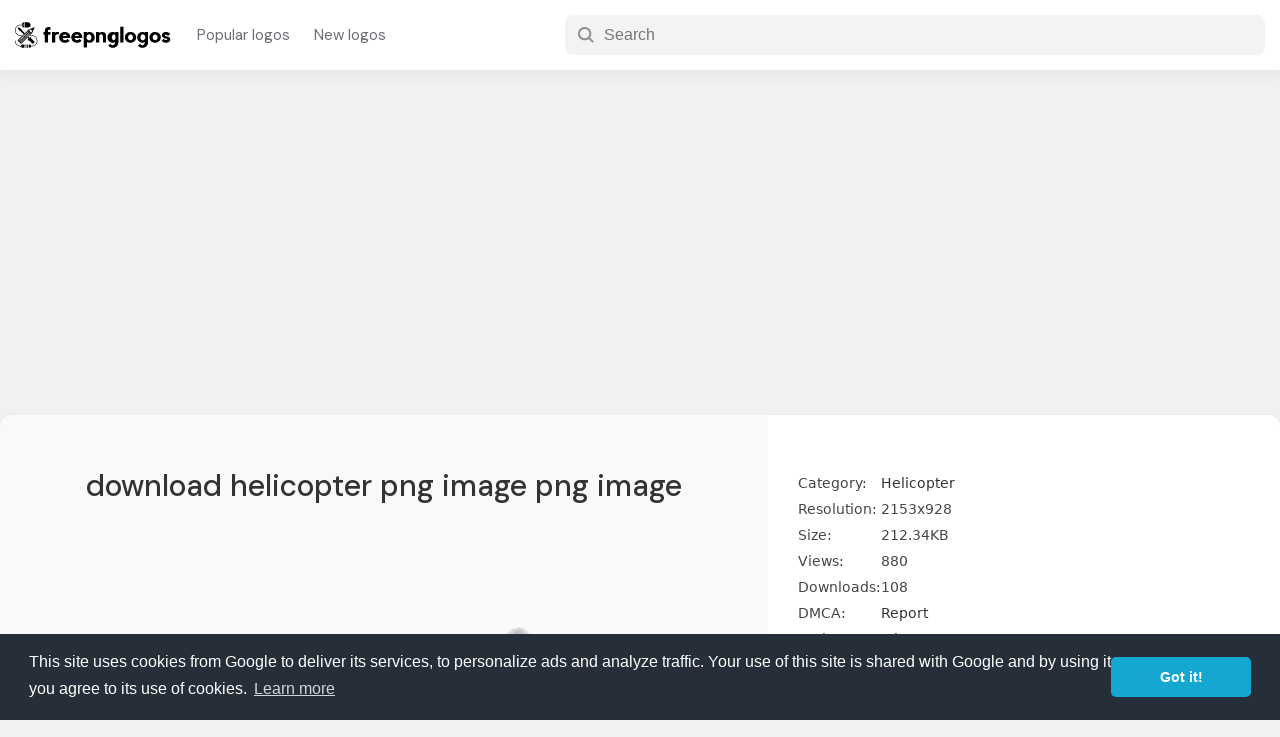

--- FILE ---
content_type: text/html; charset=UTF-8
request_url: https://www.freepnglogos.com/images/helicopter-19260.html
body_size: 22018
content:
 <!doctype html>
<html lang="en">
<head>
 <meta charset="utf-8">
<meta http-equiv="X-UA-Compatible" content="IE=edge">
<meta name="viewport" content="width=device-width,initial-scale=1,maximum-scale=3,user-scalable=yes">
<meta content="#fff" name="theme-color">
<title>Download helicopter png image png image  #19260 - Free Transparent PNG Logos</title>
<meta name="description" content="Download free download helicopter png image png image  for your new logo design template or your Web sites, Magazines, Presentation template, Art Projects, Videos and etc. Logo ID #19260"/>
<meta name="keywords" content="0"/>
<link rel="shortcut icon" href="/favicon.png" />
<link rel="preconnect" href="//tpc.googlesyndication.com" />
<link rel="preconnect" href="//pagead2.googlesyndication.com" />
<link rel="preconnect" href="//fonts.googleapis.com">
<style>a,abbr,acronym,address,applet,article,aside,audio,b,big,blockquote,body,canvas,caption,center,cite,code,dd,del,details,dfn,div,dl,dt,em,embed,fieldset,figcaption,figure,footer,form,h1,h2,h3,h4,h5,h6,header,hgroup,html,i,iframe,img,ins,kbd,label,legend,li,mark,menu,nav,object,ol,output,p,pre,q,ruby,s,samp,section,small,span,strike,sub,summary,sup,table,tbody,td,tfoot,th,thead,time,tr,tt,u,ul,var,video{margin:0;padding:0;border:0;font-size:100%;font:inherit;vertical-align:baseline}article,aside,details,figcaption,figure,footer,header,hgroup,menu,nav,section{display:block}body{line-height:1}ol,ul{list-style:none}blockquote,q{quotes:none}blockquote:after,blockquote:before,q:after,q:before{content:'';content:none}table{border-collapse:collapse;border-spacing:0}*{box-sizing:border-box}input:focus,textarea:focus{outline:0}:root{--a-color:#1a73e8}body{font-family:Segoe UI,system-ui,-apple-system,sans-serif;background-color:#f1f1f1;font-size:15px;color:#202124;text-rendering:optimizelegibility}a{color:#333;text-decoration:none}a:focus{outline:0}a:active,a:hover{outline:0;color:#1a73e8}button{cursor:pointer}h1,h2,h3,h4,h5,h6{line-height:1.2;font-family:'DM Sans',sans-serif}.row{width:100%;max-width:1600px;margin:0 auto;padding:0 15px}.row-holder{width:100%}@keyframes shrink{0%{background-size:110% 110%}100%{background-size:100% 100%}}@keyframes gradient{0%{background-position:0 50%}50%{background-position:100% 50%}100%{background-position:0 50%}}@keyframes fadein{from{opacity:0}to{opacity:1}}@-moz-keyframes fadein{from{opacity:0}to{opacity:1}}@-webkit-keyframes fadein{from{opacity:0}to{opacity:1}}@-o-keyframes fadein{from{opacity:0}to{opacity:1}}.site-header{background:#fff;display:flex;flex-direction:column;justify-content:center;align-items:center;box-shadow:0 6px 11px rgb(64 68 77 / 6%);margin-bottom:45px}.site-logo{max-width:160px;margin-right:10px}.site-logo a{display:flex;justify-content:center;align-items:center;flex-direction:column}.site-logo svg{width:100%;height:auto}.header-body{display:flex;flex-direction:row;flex-wrap:nowrap;align-items:center;height:70px;line-height:70px}.nav-link{display:flex;flex-direction:row;flex-wrap:nowrap;justify-content:center}.nav-link li a{padding:5px 12px;color:#6e6d7a;font-family:'DM Sans',sans-serif}.nav-link li a:hover{color:#000}._mb_menu{display:none}._mb_menu{height:24px;line-height:24px;color:#000;background:0 0;border:0;cursor:pointer}.hamburger-button{color:#000;width:100%;line-height:24px;font-size:14px;font-weight:500}.has_dropdown{position:relative}.dropdown-menu{position:absolute;display:none;width:800px;top:70px;left:0;z-index:3333;background:#fff;padding:15px;border-radius:6px;box-shadow:0 0 10px rgb(14 42 71 / 25%)}.has_dropdown:hover .dropdown-menu{display:block}.dropdown-menu:before{font-size:1.4em;display:block;width:0;height:0;content:"";pointer-events:none;position:absolute;top:-.45em;border-right:10px solid transparent;border-bottom:10px solid #999;border-left:10px solid transparent;left:48px}.dropdown-menu:after{border-right:12px solid transparent;border-bottom:12px solid #fff;border-left:12px solid transparent;left:45px;position:absolute;font-size:1.4em;display:block;width:0;height:0;content:"";pointer-events:none;top:-.45em}.dropdown-menu ul{width:100%;display:flex;flex-direction:row;flex-wrap:wrap}.dropdown-menu ul li{width:33.3333%;line-height:1;padding:13px 0;font-weight:500}._dropdown_first_nav{margin-bottom:10px;padding-bottom:4px;border-bottom:1px solid #eee}._dropdown_first_nav ul li a{color:#1a73e8}._dropdown_first_nav ul li{width:25%}._head-seach{margin-left:auto;min-width:700px}._search_group-input{display:flex;flex-direction:row;align-items:center;border-radius:8px;height:40px;width:100%;border:1px solid transparent;padding:1px 12px;background:#f1f3f4;-webkit-transition:background .1s ease-in,width .1s ease-out;transition:background .1s ease-in,width .1s ease-out}._head-seach ._head_searh-btn{margin-left:auto;cursor:pointer;background:#ff7a1a;color:#fff;border:0;border-radius:999px;padding:0 12px;font-weight:500}._head_searh-input{border:0;background-color:inherit;flex-grow:1;align-self:stretch;margin-left:8px;font-size:1rem}._mb_search_icon{display:none}.index-search{background:#092540 url(/assets/images/cover.png);background-size:600.36px 214.82px;min-height:430px;font-family:'DM Sans',sans-serif;display:flex;flex-direction:column;align-items:center;justify-content:center;width:100%}.index-search h2{display:none}._index_search-body{display:flex;width:100%;flex-direction:column;justify-content:center;align-items:center;height:100%}@media only screen and (min-width:1200px){.index-search{position:relative;background-size:400% 400%;animation:gradient 20s ease infinite;background-image:linear-gradient(-45deg,#008e1d,#0242a8,#d29828)}.index-search:after{background-image:url(/assets/images/cover.png);display:block;content:'';background-repeat:repeat;position:absolute;width:100%;height:100%;opacity:.7}._index_search-body{position:absolute;z-index:4;top:0;left:0}.index-search h2{font-size:14px;color:#edebeb;padding:10px;display:block}.index-search h2 a{color:#edebeb;border-bottom:1px dotted #efefef}}.site-title{font-size:40px;font-weight:500;color:#fff}._search-box{width:100%;padding-top:35px}.__input-group{display:flex;flex-direction:row;align-items:center;background:#fff;border:0;border-radius:9999px;padding:4px;width:46%;margin:0 auto;max-width:750px;height:55px}.__input-group .input-text{flex-grow:1;align-self:stretch;border:0;background:#fff;margin-left:18px;font-size:1.03rem}.__input-group .input-text::placeholder{overflow:hidden;padding-right:10px}.__input-group .button-submit{box-sizing:border-box;display:inline-flex;justify-content:center;align-items:center;padding:.75rem 20px;border:0;border-radius:2.625rem;font-weight:500;font-size:1rem;line-height:1.125rem;text-align:center;text-decoration:none;transition:background-color .2s,border-color .2s,color .2s;cursor:pointer;user-select:none;background:#f11;color:#fff;font-family:'DM Sans',sans-serif;height:100%}.__input-group .button-submit svg{padding-right:8px;fill:#fff;color:#fff;width:auto;height:20px;margin-top:-2px}._close-fly-search{display:none}.trending-searchs{margin-top:15px}.trending-searchs a{color:rgba(255,255,255,.9);transition:color .2s ease-out;font-weight:500}.trending-searchs a:hover{color:#fff;text-decoration:underline}.trending-searchs ul{display:flex;flex-direction:row;justify-content:center}.trending-searchs ul li{margin-right:7px}.trending-searchs ul li:first-child{color:#d7d7d7}.trending-searchs ul li a:after{content:', ';display:inline-block}.trending-searchs ul li:last-child a:after{content:''}.site-tagline{text-align:center;background:rgba(50,50,50,.8);color:#fff;padding:15px 0;word-spacing:.2px;width:100%}.site-tagline a{color:#fff}.__span-title{display:block;font-size:26px;font-weight:500;margin:15px 0;padding-left:10px;font-family:'DM Sans',sans-serif;color:#454545}.__span-desc{display:block;margin:15px 0;padding-left:10px;color:#454545;line-height: 25px;}._page-title{font-size:30px;line-height:1.4;font-weight:500;margin-bottom:1.2rem;color:#333}.logos-list{display:flex;flex-direction:row;flex-wrap:wrap}.logo-card{width:20%;padding:15px 10px}._card-inside{background:#fff;border-radius:12px;position:relative;box-shadow:0 2px 6px rgb(0 16 61 / 4%);transition-duration:.4s;transition-property:box-shadow;transition-timing-function:cubic-bezier(.3,.3,.5,1)}._card-inside:hover{box-shadow:0 3px 12px rgb(0 16 61 / 15%)}.__logo-img{width:100%;padding:10px 15px}._img-url{display:block;overflow:hidden;height:0;position:relative;width:100%;padding-bottom:80%}._img-url img{width:auto;max-width:100%;height:auto;max-height:100%;margin:auto;object-fit:cover;position:absolute;top:0;bottom:0;left:0;right:0;transition:transform .3s}.__logo-text{padding:10px 15px;padding-top:0}.__logo-text h2{white-space:nowrap;overflow:hidden;text-overflow:ellipsis;font-size:.88rem;line-height:1.6}.__logo-text ._meta{display:flex;flex-direction:row;align-items:center;padding-top:8px;font-size:13px;border-top:1px solid #eee;margin-top:8px;color:#5b5b5b}.file-type{white-space:nowrap;overflow:hidden;text-overflow:ellipsis}.download-count{margin-left:auto}.list-views{margin-top:50px;background:#fff url("data:image/svg+xml,%0A%3Csvg width='1440' height='538' fill='none' xmlns='http://www.w3.org/2000/svg'%3E%3Cpath d='M1440 538H0V0h1440v538z' fill='url(%23paint0_radial)' fill-opacity='.3'/%3E%3Cpath d='M1440 538H0V0h1440v538z' fill='url(%23paint1_radial)' fill-opacity='.1'/%3E%3Cpath d='M1440 538H0V0h1440v538z' fill='url(%23paint2_radial)' fill-opacity='.1'/%3E%3Cpath d='M1440 538H0V0h1440v538z' fill='url(%23paint3_radial)' fill-opacity='.8'/%3E%3Cpath d='M1440 538H0V0h1440v538z' fill='url(%23paint4_radial)' fill-opacity='.6'/%3E%3Cmask id='a' maskUnits='userSpaceOnUse' x='0' y='0' width='1440' height='539'%3E%3Cpath d='M1440 538H0V0h1440v538z' fill='url(%23paint5_radial)' fill-opacity='.6'/%3E%3Cpath d='M1440 538H0V0h1440v538z' fill='url(%23paint6_radial)' fill-opacity='.2'/%3E%3Cpath d='M1440 538H0V0h1440v538z' fill='url(%23paint7_radial)' fill-opacity='.1'/%3E%3Cpath d='M1440 538H0V0h1440v538z' fill='url(%23paint8_radial)' fill-opacity='.15'/%3E%3C/mask%3E%3Cg mask='url(%23a)'%3E%3Cpath opacity='.6' d='M750.512 164.488c25.679-25.679 25.679-67.313 0-92.992-25.679-25.678-67.312-25.678-92.991 0L-1067.5 1796.52c-25.68 25.68-25.68 67.31 0 92.99 25.67 25.68 67.31 25.68 92.987 0L750.512 164.488z' fill='url(%23paint9_linear)'/%3E%3Cpath d='M1458.75 347.737c107.84-107.831 107.84-282.66 0-390.491-107.83-107.832-282.66-107.832-390.49 0L-497.755 1523.26c-107.831 107.83-107.831 282.66 0 390.49 107.831 107.84 282.66 107.84 390.492 0L1458.75 347.737z' fill='url(%23paint10_linear)'/%3E%3C/g%3E%3Cdefs%3E%3CradialGradient id='paint0_radial' cx='0' cy='0' r='1' gradientUnits='userSpaceOnUse' gradientTransform='matrix(-558.73196 -260.00694 9828.98275 -21121.61617 792.38 376.185)'%3E%3Cstop stop-color='%23ECF1FB'/%3E%3Cstop offset='1' stop-color='%23F8F8F8'/%3E%3C/radialGradient%3E%3CradialGradient id='paint1_radial' cx='0' cy='0' r='1' gradientUnits='userSpaceOnUse' gradientTransform='matrix(-722.69654 247.56117 -593.89312 -1733.73114 812.699 121.707)'%3E%3Cstop stop-color='%230073FF'/%3E%3Cstop offset='1' stop-color='%23fff' stop-opacity='0'/%3E%3C/radialGradient%3E%3CradialGradient id='paint2_radial' cx='0' cy='0' r='1' gradientUnits='userSpaceOnUse' gradientTransform='matrix(348.00018 -424.4819 738.22537 605.2144 372 424.482)'%3E%3Cstop stop-color='%23F4732A'/%3E%3Cstop offset='.79' stop-color='%23fff' stop-opacity='0'/%3E%3C/radialGradient%3E%3CradialGradient id='paint3_radial' cx='0' cy='0' r='1' gradientUnits='userSpaceOnUse' gradientTransform='matrix(1206.49013 -351.71235 119.53591 410.04786 334.054 391.95)'%3E%3Cstop stop-color='%23BAD4FA' stop-opacity='.5'/%3E%3Cstop offset='1' stop-color='%23fff' stop-opacity='0'/%3E%3C/radialGradient%3E%3CradialGradient id='paint4_radial' cx='0' cy='0' r='1' gradientUnits='userSpaceOnUse' gradientTransform='matrix(-931.99834 300.00367 -294.75242 -915.68468 1705 8)'%3E%3Cstop stop-color='%23FF7A1A' stop-opacity='.4'/%3E%3Cstop offset='1' stop-color='%23fff' stop-opacity='0'/%3E%3C/radialGradient%3E%3CradialGradient id='paint5_radial' cx='0' cy='0' r='1' gradientUnits='userSpaceOnUse' gradientTransform='matrix(-558.73196 -260.00694 9828.98275 -21121.61617 792.38 376.185)'%3E%3Cstop stop-color='%23ECF1FB'/%3E%3Cstop offset='1' stop-color='%23F8F8F8'/%3E%3C/radialGradient%3E%3CradialGradient id='paint6_radial' cx='0' cy='0' r='1' gradientUnits='userSpaceOnUse' gradientTransform='rotate(-146.05 793.984 22.586) scale(867.969 1547.18)'%3E%3Cstop stop-color='%23FF8126'/%3E%3Cstop offset='1' stop-color='%23fff' stop-opacity='0'/%3E%3C/radialGradient%3E%3CradialGradient id='paint7_radial' cx='0' cy='0' r='1' gradientUnits='userSpaceOnUse' gradientTransform='matrix(-722.69654 247.56117 -593.89312 -1733.73114 812.699 121.707)'%3E%3Cstop stop-color='%230073FF'/%3E%3Cstop offset='1' stop-color='%23fff' stop-opacity='0'/%3E%3C/radialGradient%3E%3CradialGradient id='paint8_radial' cx='0' cy='0' r='1' gradientUnits='userSpaceOnUse' gradientTransform='rotate(-29.683 1040.683 -1244.823) scale(920.834 1601.44)'%3E%3Cstop stop-color='%23F4732A'/%3E%3Cstop offset='.79' stop-color='%23fff' stop-opacity='0'/%3E%3C/radialGradient%3E%3ClinearGradient id='paint9_linear' x1='764.214' y1='-18.785' x2='350.623' y2='399.673' gradientUnits='userSpaceOnUse'%3E%3Cstop stop-color='%23fff'/%3E%3Cstop offset='1' stop-color='%23fff' stop-opacity='0'/%3E%3C/linearGradient%3E%3ClinearGradient id='paint10_linear' x1='1623' y1='-498.001' x2='918.582' y2='439.613' gradientUnits='userSpaceOnUse'%3E%3Cstop stop-color='%23fff'/%3E%3Cstop offset='1' stop-color='%23fff' stop-opacity='0'/%3E%3C/linearGradient%3E%3C/defs%3E%3C/svg%3E%0A") no-repeat center center/cover;padding:30px 0 50px}._short-hoder-views .__span-title,.list-views .__span-title{text-align:center}._short-hoder-views{padding:20px 0;margin-top:50px;background-image:url("data:image/svg+xml;charset=utf8,    %3Csvg width='1391' height='406' fill='none' xmlns='http://www.w3.org/2000/svg'%3E      %3Cpath opacity='.6' d='M370.979 1252.32c-11.716 11.72-11.716 30.71 0 42.43 11.716 11.72 30.711 11.72 42.426 0l898.105-898.107c11.72-11.716 11.72-30.711 0-42.426-11.71-11.716-30.71-11.716-42.42 0L370.979 1252.32z' fill='url(%23paint0_linear)'/%3E      %3Cpath opacity='.6' d='M237.097 1087.67c-46.998 47-46.998 123.2 0 170.2 46.997 46.99 123.195 46.99 170.193 0l898.57-898.577c47-46.998 47-123.196 0-170.194-46.99-46.997-123.19-46.997-170.19 0L237.097 1087.67z' fill='url(%23paint1_linear)'/%3E      %3Cpath opacity='.4' d='M-546.962 476.961c-109.033 109.033-109.033 285.811 0 394.844 109.033 109.033 285.811 109.033 394.844 0l878.54-878.54c109.033-109.033 109.033-285.81-.001-394.843-109.033-109.034-285.81-109.034-394.843 0l-878.54 878.539z' fill='url(%23paint2_linear)' fill-opacity='.6'/%3E      %3Cdefs%3E        %3ClinearGradient id='paint0_linear' x1='1552.49' y1='120.947' x2='1063.92' y2='614.278' gradientUnits='userSpaceOnUse'%3E          %3Cstop stop-color='%23F4632A'/%3E          %3Cstop offset='.912' stop-color='%23fff' stop-opacity='0'/%3E        %3C/linearGradient%3E        %3ClinearGradient id='paint1_linear' x1='1590.77' y1='-64.897' x2='1033.64' y2='493.768' gradientUnits='userSpaceOnUse'%3E          %3Cstop stop-color='%23F4632A'/%3E          %3Cstop offset='.912' stop-color='%23fff' stop-opacity='0'/%3E        %3C/linearGradient%3E        %3ClinearGradient id='paint2_linear' x1='955.819' y1='-516.181' x2='-155.055' y2='352.189' gradientUnits='userSpaceOnUse'%3E          %3Cstop offset='.274' stop-color='%23F4632A'/%3E          %3Cstop offset='.912' stop-color='%23fff' stop-opacity='0'/%3E        %3C/linearGradient%3E      %3C/defs%3E    %3C/svg%3E")}._list-body ul{display:flex;flex-direction:row;flex-wrap:wrap}._list-body ul li{width:33.3333%;margin:12px 0;padding-right:150px;white-space:nowrap;overflow:hidden;text-overflow:ellipsis;font-weight:500;font-size:1rem;line-height:1.6}.list-views .__archive ul li{width:25%;padding-right:20px}.less_width{width:80%;margin:0 auto}.logo-page{margin:0 auto;width:100%;max-width:1280px;border-radius:12px;background:-webkit-linear-gradient(#f7f9fa,#fff);background:-o-linear-gradient(#f7f9fa,#fff);background:linear-gradient(#f7f9fa,#fff);-webkit-box-shadow:0 3px 6px 0 rgb(189 208 223 / 50%);box-shadow:0 3px 6px 0 rgb(189 208 223 / 50%);margin-bottom:4rem}.logo-page ._page-title{font-weight:500}.logo-page .logo-header{text-align:center}.logo-page ._logo-meta{margin-top:10px}.logo-page ._logo-meta:after{padding-top:5px;display:block;content:' ';width:100px;height:1px;border-bottom:1px solid rgba(124,124,124,.7);margin:0 auto}.logo-page ._logo-meta span{color:rgba(95,95,95,.9)}.logo-page ._logo-meta i{font-size:13px}.logo-page ._logo-meta svg{width:14px;height:14px}._logo-detail{display:flex;flex-direction:row;flex-wrap:nowrap}.__logo-info{width:60%;flex-grow:1;align-self:stretch;padding:50px}.featured-logo{max-width:100%;min-height:350px;padding:20px 0}.logo-img-caption{text-align:center;color:#616161}.logo-img-thumb{width:100%;max-width:512px;min-height:300px;margin:0 auto;z-index:1;height:100%;display:flex;align-items:center;flex-direction:column;flex-wrap:nowrap}.logo-description{margin-top:30px}.logo-img-thumb img{max-width:100%;width:auto;max-height:100%;height:auto;margin:auto}.__logo-download{background:#fff;width:40%;padding:30px;position:sticky;border-radius:0 12px 12px 0}.right-banner{min-height:300px;max-height:601px;width:100%}.download-body{margin-top:25px}._dl-agrement{margin:18px 0}._dl-agrement span{font-weight:500}.download-body table,._dl-agrement p{font-size:14px;color:#464646;margin-top:8px;line-height:1.9}._dl-agrement a{color:#1a73e8}.span-logo-types{display:block;margin-bottom:15px;font-size:.9rem;color:#616161;font-weight:500;font-family:'DM Sans',sans-serif}._btn_div_group{display:flex;flex-direction:row;height:45px;position:relative}.download-btn{padding:15px 0;text-align:center;background:#1a73e8;color:#fff;font-size:1.15rem;border-radius:4px;width:100%;transition:background-color .5s ease-out,color .2s ease-out;border:0;flex-grow:1;align-self:stretch;display:flex;flex-direction:row;justify-content:center;align-items:center;font-weight:500;font-family:'DM Sans',sans-serif}.download-btn img{width:71px;height:71px}.download-btn:hover{background:#065ed1}.download-btn svg{width:24px;height:auto;padding-right:8px;fill:#fff}.__zip_file_empty{font-size:1.1rem;color:#dc0003;font-weight:500;font-family:'DM Sans',sans-serif}.__zip_file_empty svg{width:24px;height:auto;display:inline-block;margin-right:10px}.download-btn_svg{width:190px;background:#fca120;color:#fafafa;font-weight:500;border:0;margin-left:5px;border-radius:4px;font-family:'DM Sans',sans-serif;font-size:1.1rem;display:flex;flex-direction:row;justify-content:center;align-items:center;transition:background-color .5s ease-out,color .2s ease-out}.download_svg_page .download-btn_svg{flex-grow:1;align-self:stretch;margin-left:0}.download-btn_svg:hover{color:#fff;background:#ea9010}.download-btn_svg:disabled{background:#8a8a8a;cursor:not-allowed}.download-btn_svg svg{width:26px;height:auto;padding-right:3px;fill:#fff}.svg_dl_box{margin-bottom:0;text-align:center;padding:40px 0;display:none;font-family:'DM Sans',sans-serif}.svg_dl_box a{color:#1a73e8;font-weight:500;border-bottom:1px solid #0a6ee7}.textCountdown{font-size:26px;font-weight:500;margin-bottom:10px}.timer_counting{font-weight:700;color:#f15b23}.svg_dl_box p{padding:10px;line-height:1}.svg_dl_box.let_show{display:block}._sg_lg_share_btn{margin-left:15px;width:60px;border:2px solid #c7c7c7;border-radius:4px;background:#fff;padding:10px}._sg_lg_share_btn svg{width:100%;height:100%;margin:auto;color:#828282;fill:#828282}._sg_share_box{display:none;position:absolute;top:65px;right:0;background:#fff;z-index:111;width:100%;max-width:350px;padding:25px 15px;box-shadow:0 0 60px rgb(34 34 34 / 25%);border-radius:8px}._sb_active{display:block}._sg_share_box:before{font-size:1.4em;display:block;width:0;height:0;content:" ";pointer-events:none;position:absolute;top:-7px;border-right:10px solid transparent;border-bottom:10px solid #fff;border-left:10px solid transparent;right:15px}._share_box_link{width:100%;border-radius:8px;border:1px solid #eff3f6;display:flex;flex-direction:row;position:relative}._share_box_link input{-webkit-box-flex:1;-moz-box-flex:1;box-flex:1;-webkit-flex:1;-moz-flex:1;-ms-flex:1;flex:1;border:none;margin-left:5px;padding:11px 8px;color:#797979;overflow:hidden;white-space:nowrap;text-overflow:ellipsis}._share_box_link button{background:#eff3f6;border:none;border-radius:8px;padding:0 15px;font-weight:500;font-family:'DM Sans',sans-serif;transition:250ms linear;display:flex;flex-direction:row;justify-content:space-between;align-items:center}._share_box_link button svg{width:.7rem;height:auto;margin-right:5px}._share_box_link button:hover{background:#dae1e7}._share_box_link button.copied{background:#005ddc;color:#fff}._share_box_btn{display:flex;flex-direction:row;justify-content:space-between;margin-top:15px}._share_box_btn button{border:none;width:100%;margin:0 5px;padding:8px 0;font-family:'DM Sans',sans-serif;font-weight:500;border-radius:4px;color:#fff}._share_box_btn button.pinterest{background:#cb2027}._share_box_btn button.facebook{background:#1877f2}._share_box_btn button.twitter{background:#55acee}.single-related-logos{margin-bottom:8rem}.single-related-logos .__span-title a{color:var(--a-color)}._thumb-version{display:flex;flex-wrap:nowrap;flex-direction:column;width:100%}.has_other_version{flex-direction:row}.has_other_version .featured-logo{width:70%}.has_other_version ._new-version{width:29%;display:flex;flex-direction:column;justify-content:center;align-items:center}._new-version-body{width:100%;border:1px solid rgba(51,51,51,.1);padding:5px 10px;border-radius:8px;margin-top:-30px;background:#fff;text-align:center;position:relative}._new-version-body:before{content:'';display:inline-block;height:16px;width:16px;background:rgba(51,51,51,.08);color:#fff;position:absolute;top:0;left:0;border-radius:8px 0 8px 0;padding:5px;background-image:url("data:image/svg+xml,%3Csvg xmlns='http://www.w3.org/2000/svg' viewBox='0 0 112 112'%3E%3Ctitle%3EXXXX logo - Freepnglogos.com%3C/title%3E%3Cpath d='M319,209.7V243a3.7,3.7,0,0,1-7.4,0V218.63l-52.88,52.88a3.7,3.7,0,0,1-5.23-5.23l52.88-52.88H282a3.7,3.7,0,0,1,0-7.4h33.3a3.7,3.7,0,0,1,3.7,3.7Zm-14.8,96.2V261.5a3.7,3.7,0,0,0-7.4,0v44.4a3.7,3.7,0,0,1-3.7,3.7h-74a3.7,3.7,0,0,1-3.7-3.7v-74a3.7,3.7,0,0,1,3.7-3.7h44.4a3.7,3.7,0,1,0,0-7.4H219.1A11.11,11.11,0,0,0,208,231.9v74A11.11,11.11,0,0,0,219.1,317h74A11.11,11.11,0,0,0,304.2,305.9Z' transform='translate(-207.5 -205.5)' style='fill:%231a73e8;stroke:%231a73e8;stroke-miterlimit:10'/%3E%3C/svg%3E");background-position:center center;background-size:10px 10px;background-repeat:no-repeat}.has_other_version ._new-version img{max-width:100%;height:auto}.bawmrp{margin-bottom:30px;margin-top:20px}.bawmrp p{margin-bottom:8px}.bawmrp p strong{font-weight:500}.bawmrp ul{display:flex;flex-direction:row;flex-wrap:nowrap}.bawmrp ul li{width:33.3333%;padding-right:15px}.bawmrp ul li h2{line-height:1.2;font-size:.8rem;font-weight:400;overflow:hidden;text-overflow:ellipsis;display:-webkit-box;-webkit-line-clamp:2;line-clamp:2;-webkit-box-orient:vertical;padding-top:8px}.bawmrp ul li img{width:100%;height:auto;padding:10px;background:rgba(0,0,0,.03);border-radius:8px}.logo-tags{margin-top:30px}.logo-tags ul{display:flex;flex-direction:row;flex-wrap:wrap}.logo-tags ul li{margin-right:8px;line-height:1.2;margin-bottom:20px}.logo-tags ul li a{background:#f5f5f5;padding:6px 15px;border-radius:30px}.logo-tags ul li a:before{content:'#';display:inline-block;color:#a6a6a6;padding-right:1px}.logo-tags ul li a:hover:before{color:#626262}.logo-tags ul li._term_cat a:before{content:''}.logo-tags ul li._term_cat a{background:#e8f0fe;font-weight:500;color:var(--a-color)}.logo-tags ul li._term_cat i{font-size:12px}.logo-tags ul li a:hover{background:#cce1f1;color:#000}.page{width:100%;max-width:928px;margin:100px auto}.page ._page-title{margin-bottom:50px}._404{display:flex;flex-direction:row;justify-content:center;align-items:center}._404-image{max-width:250px}._404-image svg{width:100%;height:auto}._404_text{display:flex;flex-direction:column;justify-content:center;padding-left:50px;line-height:1.6}._404_text h1{font-size:34px;color:#404040;font-weight:700;margin-bottom:30px}._404_text p{padding-bottom:8px}._404_text span{display:block;margin-top:50px}._404_text a{background:#195afe;color:#fff;padding:.75rem 16px;border-radius:2.625rem;display:inline-flex;justify-content:center;align-items:center;font-size:.85rem;line-height:1.125rem}._content h1,._content h2,._content h3{margin-bottom:18px;font-size:1rem;font-weight:500}._content p{margin-bottom:18px;line-height:1.66}.page ._content p{font-size:1.1em;line-height:1.8}._content img{max-width:90%;height:auto;margin:0 auto;margin-bottom:18px;display:block}._content ul{margin-bottom:18px;padding-left:10px}._content ul li{line-height:1.6}._content ul li:before{content:'- ';display:inline-block;padding-right:10px;color:#686464}._content a{color:#1a73e8}._content iframe{display:block;margin:0 auto;border:1px solid #eee;border-radius:4px}blockquote{color:#767676;font-style:italic;line-height:1.2631578947;margin-bottom:24px}.wp-caption{max-width:90%;display:block;margin:15px auto;padding:0;text-align:center;margin-bottom:20px}.wp-caption-text{padding:8px 0;color:#8b8b8b}.arch_rl_links{margin:20px 0;padding:0 10px}.arch_rl_links ul{display:flex;flex-direction:row;flex-wrap:wrap}.arch_rl_links ul li{margin-right:10px;line-height:1.6;margin-bottom:8px}.arch_rl_links ul li a{color:#1a73e8}.arch_rl_links ul li a:after{display:inline-block;content:', ';color:#747474}.tag_related-tags{display:block;text-align:center;margin:40px 0}.tag_related-tags h3{display:block;margin-bottom:8px}.tag_related-tags ul{display:flex;flex-direction:row;justify-content:center;align-items:center;overflow-x:auto;padding:10px 0;padding-bottom:15px}.tag_related-tags ul li{margin:0 5px;white-space:nowrap;line-height:1}.tag_related-tags ul li a{padding:5px 16px;transition:background-color .5s cubic-bezier(.05,0,0,1);background:rgba(0,0,0,.05);border-radius:16px}.archive-des{margin-top:40px}.header-cover{margin-bottom:40px}._h_cover_body{display:flex;flex-direction:column;justify-content:center;align-items:center}._h_cover_body ._page-title{font-size:1.8rem;font-weight:500}._h_cover_body .__total_posts{display:block;font-weight:500;color:#575757;padding-bottom: 15px;font-size:1rem;line-height:2.0;transition:color .3s ease-out}._h_cover_body .__page_desc{padding:15px 0;text-align:center;line-height:1.6}._h_cover_body .__page_desc:after,._h_cover_body .__total_posts:after{display:block;content:' ';width:180px;border-bottom:1px solid #b7b7b7;height:5px;margin:0 auto}.share-buttons a{padding:10px;transition:background-color .3s ease-in-out;transition:color .3s ease-out}.share-buttons ._social_icon svg{width:20px;height:20px;color:#8e8e8e;fill:#8e8e8e}.share-buttons a:hover svg{color:#0038ed;fill:#0038ed}.page-link,.wp-pagenavi{margin-top:30px;margin-bottom:40px;clear:left;display:flex;align-items:center;justify-content:center;flex-wrap:nowrap}.more-button,.nextpostslink,.previouspostslink{box-sizing:border-box;font-size:15px;border-radius:3px;font-weight:500;height:44px;transition:250ms linear;display:flex;flex-wrap:nowrap;justify-content:center;align-items:center;line-height:44px;padding:0 30px}._active,._next_page,.nextpostslink{background:#1273eb;color:#fff}._prev_page,.previouspostslink{background:#fff;margin-right:8px;color:#374957;border:2px solid #cfd9e0}._active:hover,._next_page:hover,.nextpostslink:hover{background:#0b63cf;color:#fff}.site-footer{background:#092540;padding-top:30px;color:rgba(255,255,255,.7)}.site-footer a{color:rgba(255,255,255,.8)}._footer-nav ul{display:flex;flex-direction:row;flex-wrap:nowrap}._footer-nav ul li{margin-right:25px}._footer-nav ul li a{color:#fff;font-weight:500;font-size:1rem}._footer-copyright{line-height:1.6;margin-top:15px;padding:8px 0 20px;border-bottom:1px solid rgba(255,255,255,.18)}._footer-copyright p{padding:8px 0}._footer-links{padding:40px 0}._footer-links ul{display:flex;flex-direction:row;flex-wrap:wrap}._footer-links ul li{margin-right:15px;font-size:14px;line-height:1.2;margin-bottom:8px}._footer-links a:hover{color:#fff;text-decoration:underline}.bottom-banner,.top-banner{min-height:280px;display:block;margin:20px auto;width:100%;text-align:center}.lgdsc_h{-webkit-box-flex:1}.lgdsc_set_h{height:300px;overflow:hidden;text-overflow:ellipsis;position:relative}.lgdsc_h.lgdsc_set_h:before{display:block;position:absolute;bottom:0;left:0;width:100%;content:'';background:linear-gradient(180deg,rgba(255,255,255,0),#fff);z-index:1;height:150px}.btn_c_lgdsc{margin:0;padding:0;border:none;font-weight:500;background-color:transparent;color:#0f73ee;cursor:pointer;font-size:16px;line-height:26px;-webkit-box-pack:start;justify-content:flex-start;width:initial;height:auto}.lgdsc_unset_h{height:unset;overflow:unset;text-overflow:unset}.download-active{position:relative;overflow:hidden;height:100%}.downloading-box{display:none;position:relative}._show-dl-box{display:flex;width:100%;height:100%;flex-direction:column;position:fixed;z-index:2000;top:0;left:0;justify-content:center;align-items:center;background:rgb(0,0,0,.7);opacity:1;animation:fadein 1s}._dl_box_body{width:100%;max-width:800px;z-index:11;background:#fff;border-radius:8px;opacity:1;padding:30px;display:flex;flex-direction:row;flex-wrap:nowrap;position:relative}._dl_box_body .close{position:absolute;background:rgba(135,135,135,.1);border-radius:4px;color:#000;right:10px;top:10px;z-index:222;padding:5px 15px;font-size:1rem;border:0}._dl_box_body .close:hover{background:rgba(135,135,135,.9);color:#fff}._span_direct_link{display:none}.___link_show{display:block}._dl_box_body a{color:#1a73e8;font-weight:500}._dl_box_body a:hover{color:#015cd3;text-decoration:underline}._dl_a_showing{width:50%;max-width:350px;height:100%;min-height:300px;background:#fafafa;flex-grow:1;align-self:stretch}._dl_process{text-align:center;width:50%;margin-left:auto;display:flex;justify-content:center;align-items:center;flex-direction:column;flex-wrap:nowrap}._dl_process h4{font-family:"DM Sans",sans-serif;font-size:28px;font-weight:500}._dl_process .time-counter{width:140px;height:140px;display:flex;justify-content:center;align-items:center;font-size:50px;margin:15px auto;border-radius:50%;font-weight:500;border:8px solid rgba(0,0,0,.1);color:#000}.download-iframe{width:1px;height:1px;overflow:hidden}._attribution{margin:10px 0;width:100%}._attribution .copy__url{position:relative}._url_copied{position:absolute;z-index:2;left:50%;width:100px;padding:8px;border-radius:4px;color:#fff;background:#092540;top:-15px;transform:translateX(-50%);transition:all 0s;text-align:center;display:inline-block;visibility:hidden}._copied{visibility:visible}._url_copied:after{content:"";display:block;height:0;position:absolute;width:0;left:50%;transform:translateX(-50%);border-color:#092540 transparent transparent;border-style:solid;border-width:7px 7px 0;bottom:-7px}._attribution input{padding:10px;border:0;background:#f1f3f4;border-radius:4px;width:80%;margin-top:10px;color:#747474;font-size:12px;cursor:pointer}.svg_icon:before{width:1em;height:1em;line-height:1em;display:inline-block;content:' ';padding-right:.2em}.svg_icon{background-size:1em 1em;background-repeat:no-repeat;background-position:center center;width:1rem;height:1rem}.vector-format{background-image:url('data:image/svg+xml,<svg xmlns="http://www.w3.org/2000/svg" viewBox="0 0 24 24"><path fill="currentColor" d="M8.29289322,15 L3.5,15 C3.22385763,15 3,14.7761424 3,14.5 C3,14.2238576 3.22385763,14 3.5,14 L9.5,14 C9.77614237,14 10,14.2238576 10,14.5 L10,20.5 C10,20.7761424 9.77614237,21 9.5,21 C9.22385763,21 9,20.7761424 9,20.5 L9,15.7071068 L3.85355339,20.8535534 C3.65829124,21.0488155 3.34170876,21.0488155 3.14644661,20.8535534 C2.95118446,20.6582912 2.95118446,20.3417088 3.14644661,20.1464466 L8.29289322,15 Z M15.7071068,9 L20.5,9 C20.7761424,9 21,9.22385763 21,9.5 C21,9.77614237 20.7761424,10 20.5,10 L14.5,10 C14.2238576,10 14,9.77614237 14,9.5 L14,3.5 C14,3.22385763 14.2238576,3 14.5,3 C14.7761424,3 15,3.22385763 15,3.5 L15,8.29289322 L20.1464466,3.14644661 C20.3417088,2.95118446 20.6582912,2.95118446 20.8535534,3.14644661 C21.0488155,3.34170876 21.0488155,3.65829124 20.8535534,3.85355339 L15.7071068,9 Z"></path></svg>');}.download-icon{background-image:url('data:image/svg+xml,<svg xmlns="http://www.w3.org/2000/svg" viewBox="0 0 24 24"><path fill="currentColor" d="M4.5,5 C3.67157288,5 3,5.67157288 3,6.5 L3,17.5 C3,18.3284271 3.67157288,19 4.5,19 L19.5,19 C20.3284271,19 21,18.3284271 21,17.5 L21,9.5 C21,8.67157288 20.3284271,8 19.5,8 L14,8 C12.8954305,8 12,7.1045695 12,6 C12,5.44771525 11.5522847,5 11,5 L4.5,5 Z M4.5,4 L11,4 C12.1045695,4 13,4.8954305 13,6 C13,6.55228475 13.4477153,7 14,7 L19.5,7 C20.8807119,7 22,8.11928813 22,9.5 L22,17.5 C22,18.8807119 20.8807119,20 19.5,20 L4.5,20 C3.11928813,20 2,18.8807119 2,17.5 L2,6.5 C2,5.11928813 3.11928813,4 4.5,4 Z"></path></svg>')}.user-icon{background-image:url("data:image/svg+xml,%3Csvg xmlns='http://www.w3.org/2000/svg' viewBox='0 0 121 121'%3E%3Ctitle%3EThe_Mandalorian%3C/title%3E%3Cpath d='M348.93,326.87l-3-12.1a17.57,17.57,0,0,0-11.52-12.5l-22.18-7.39c-5.41-2.25-7.89-11-8.42-14.27A21,21,0,0,0,311.19,267a4.11,4.11,0,0,1,.61-2.6,2.52,2.52,0,0,0,1.73-1.51,37.68,37.68,0,0,0,2.7-11,2.42,2.42,0,0,0-.08-.61,6.48,6.48,0,0,0-2.45-3.67V234.21c0-8.12-2.48-11.45-5.09-13.39-.5-3.91-4.69-11.82-20.12-11.82a26.29,26.29,0,0,0-25.21,25.21v13.37a6.48,6.48,0,0,0-2.45,3.67,2.42,2.42,0,0,0-.08.61,37.68,37.68,0,0,0,2.7,11,2.14,2.14,0,0,0,1.51,1.45c.28.14.81.87.81,2.66a21,21,0,0,0,7.45,13.65c-.53,3.3-3,12-8.25,14.21l-22.38,7.43a17.57,17.57,0,0,0-11.52,12.49l-3,12.1a2.52,2.52,0,0,0,2.44,3.14h116a2.52,2.52,0,0,0,2.45-3.13Z' transform='translate(-228.01 -209)' style='fill:%23455a64'/%3E%3C/svg%3E")}.cat-icon{background-image:url("data:image/svg+xml,%3Csvg xmlns='http://www.w3.org/2000/svg' viewBox='0 0 63 63'%3E%3Ctitle%3EKakaoTalk_logo%3C/title%3E%3Cpath d='M72,79H57.68a7,7,0,0,1-7-7V52.75a2.11,2.11,0,0,1,2.1-2.1H72a7,7,0,0,1,7,7V72a7,7,0,0,1-7,7ZM54.85,54.85V72a2.82,2.82,0,0,0,2.83,2.83H72A2.82,2.82,0,0,0,74.8,72V57.68A2.82,2.82,0,0,0,72,54.85Z' transform='translate(-16 -16)'/%3E%3Cpath d='M37.31,79H23a7,7,0,0,1-7-7V57.68a7,7,0,0,1,7-7H42.25a2.11,2.11,0,0,1,2.1,2.1V72a7,7,0,0,1-7,7ZM23,54.85a2.82,2.82,0,0,0-2.83,2.83V72A2.82,2.82,0,0,0,23,74.8H37.31A2.82,2.82,0,0,0,40.15,72V54.85Z' transform='translate(-16 -16)'/%3E%3Cpath d='M72,44.35H52.75a2.11,2.11,0,0,1-2.1-2.1V23a7,7,0,0,1,7-7H72a7,7,0,0,1,7,7V37.31a7,7,0,0,1-7,7Zm-17.11-4.2H72a2.82,2.82,0,0,0,2.83-2.83V23A2.82,2.82,0,0,0,72,20.2H57.68A2.82,2.82,0,0,0,54.85,23Z' transform='translate(-16 -16)'/%3E%3Cpath d='M42.25,44.35H23a7,7,0,0,1-7-7V23a7,7,0,0,1,7-7H37.31a7,7,0,0,1,7,7V42.25a2.11,2.11,0,0,1-2.1,2.1ZM23,20.2A2.82,2.82,0,0,0,20.2,23V37.31A2.82,2.82,0,0,0,23,40.15H40.15V23a2.82,2.82,0,0,0-2.83-2.83Z' transform='translate(-16 -16)'/%3E%3C/svg%3E");fill:#1967d2;color:#1967d2}.comment-icon-sticky{width:60px;height:60px;right:20px;bottom:20px;background:#195afe;color:#fff;border-radius:50%;position:fixed;z-index:1111;justify-content:center;align-items:center;font-size:1rem;padding:18px;cursor:pointer;box-shadow:0 1px 6px 0 rgb(0 0 0 / 6%),0 2px 32px 0 rgb(0 0 0 / 16%);border:none;transition:box-shadow 150ms ease-in-out 0s;display:none}.comment-icon-sticky:hover{box-shadow:rgb(0 0 0 / 20%) 0 3px 6px,rgb(0 0 0 / 30%) 0 8px 30px}.comment-icon-sticky svg{color:#fff;fill:#fff}.opcty{position:absolute;opacity:0;}</style>
<style>@media screen and (max-width:1024px){.index-search{min-height:250px}.site-title{font-size:28px}._search-box{padding-top:25px}.__input-group{width:65%}.trending-searchs ul li:nth-of-type(1n+11){display:none}.logo-card{width:25%}.index-newest-logos .logo-card:nth-of-type(1n+9),.index-popular-logos .logo-card:nth-of-type(1n+9){display:none}.less_width{width:90%}._list-body ul li{padding-right:60px}.__logo-info{padding:30px}}@media screen and (max-width:768px){.__input-group .input-text{font-size:.9rem}.__input-group .button-submit{font-size:.9rem;padding:.75rem 15px}.row{padding:0 5px}.trending-searchs a{font-weight:400}._index-packs{max-height:300px;overflow:hidden;margin-bottom:30px;position:relative}._index-packs:before{display:inline-block;content:'';position:absolute;width:100%;bottom:0;left:0;background:linear-gradient(180deg,rgba(255,255,255,0),#f1f1f1);height:120px;z-index:1}.index-newest-logos .logo-card:nth-of-type(1n+10),.index-popular-logos .logo-card:nth-of-type(1n+10){display:none}.logo-card{width:33.333%}.less_width{width:100%}._list-body ul li{width:50%}.__input-group .button-submit svg{display:none}._head-seach{display:none}._hs-active{width:100%;height:100%;display:flex;flex-direction:column;position:fixed;z-index:2000;top:0;left:0;justify-content:center;align-items:center;background:rgb(0,0,0,.7);opacity:1;animation:fadein 1s}._head-seach-body{display:flex;flex-direction:column;align-items:center;justify-content:center;width:100%}._close-fly-search{display:block;width:50px;height:50px;padding:8px;line-height:50px;border:0;background:0 0;margin-bottom:15px}._head-seach-body ._close-fly-search svg{width:100%;height:auto;color:#fff}._hs-active ._search_group-input{height:50px;border:0;border-radius:8px;background:#fff;width:90%;margin:0 auto}._head-seach form{width:100%}._head-seach ._head_searh-btn{border-radius:8px}._mb_search_icon{display:flex;flex-direction:column;margin-left:auto;border:0;background:0 0;height:24px;width:24x;line-height:24px;margin-right:5px}._has_seach{position:relative;overflow:hidden;height:100%}.download-btn,.download-btn_svg{font-size:.9rem}.download-btn svg,.download-btn_svg svg{width:22px}._sg_lg_share_btn{margin-left:10px}._share_box_link button{padding:0 10px}.bawmrp ul li{padding-right:10px}.bawmrp ul li:last-child{margin-right:-10px}.site-footer .row{padding:0 15px}._head-seach{min-width:100%}}@media screen and (max-width:600px){.header-body{height:50px;line-height:50px;justify-content:space-between}.site-logo{width:125px}.header-nav{display:none}.site-title{font-size:1rem}.index-search{min-height:200px;background-size:536px 150px}.__input-group{width:90%;padding:3px;height:40px}.__input-group .input-text{margin-left:10px}.__input-group .button-submit{max-height:34px}.__input-group .button-submit i{display:none}.trending-searchs a{font-size:13px}.trending-searchs ul li:first-child{display:none}.trending-searchs ul li:nth-of-type(1n+7){display:none}.site-tagline{display:none}._logo-detail{flex-direction:column}.__logo-img{padding:5px}.__logo-text ._meta{display:none}.__logo-info{width:100%}.logo-img-thumb{width:100%}.__logo-download{width:100%;background:rgba(255,255,255,0)}.logo-card{width:50%;padding:8px 5px}._meta{display:none}.list-views{padding:20px 0}.__span-title{font-size:1.2rem}._footer-nav ul{flex-direction:column}._footer-nav ul li{margin:8px 0}._footer-copyright{border-bottom:0;border-top:1px solid rgba(255,255,255,.18)}._footer-links{display:none}.site-logo{margin-right:auto;margin-left:15px}._mb_menu{display:flex;flex-direction:column;justify-content:center;align-items:center;width:24px;height:24px}._nav-active{display:flex;width:100%;flex-direction:column;position:absolute;top:0;left:0;z-index:111;height:calc(100% - 50px);background:#fff;overflow:hidden;margin-top:50px}._manu-active ._hb_menu,._mb_menu ._hb_menu_active{display:none}._manu-active ._hb_menu_active{display:block}._nav-active .nav-link{flex-direction:column;padding:0 15px}._nav-active .nav-link li{margin:10px 0;line-height:1}._nav-active .nav-link li a{padding:8px 0;font-weight:500}.arch_rl_links{display:none}._page-title{font-size:1.3rem;font-weight:700;line-height:1.4;letter-spacing:.2px}._h_cover_body ._page-title{font-size:1.3rem;line-height:1.4;text-align:center}._h_cover_body .__page_desc{font-size:.85rem}.list-views .__archive ul li{width:50%}._list-body ul li{width:100%;padding-right:0}.logo-page{margin-bottom:2rem}.logo-description{display:none}.__logo-download,.__logo-info{padding:20px}.__logo-download{padding-top:0}.lgdsc_set_h{height:150px}.featured-logo{padding:10px 0;min-height:250px}.logo-tags ul{justify-content:center}.page{padding:0 15px;margin:30px 0}.page ._content p{font-size:.9rem}._dl_box_body{padding:10px;padding-top:50px}._dl_box_body{width:90%;margin:0 auto;flex-direction:column}._dl_a_showing{width:100%;max-height:151px;min-height:150px;margin-bottom:20px}._dl_process{width:100%}._dl_process .time-counter{width:100px;height:100px}._span_direct_link{min-height:25px}}</style>
<link rel="dns-prefetch" href="//ajax.googleapis.com" />
<link rel="dns-prefetch" href="//pagead2.googlesyndication.com" />
 <!-- This site is optimized with the WordP SEO plugin v1.2  -->
<link rel="canonical" href="https://www.freepnglogos.com/images/helicopter-19260.html" />
<meta property="og:locale" content="en_US" />
<meta property="og:type" content="article" />
<meta property="og:title" content="Download helicopter png image png image  #19260 - Free Transparent PNG Logos" />
<meta property="og:description" content="Download free download helicopter png image png image  for your new logo design template or your Web sites, Magazines, Presentation template, Art Projects, Videos and etc. Logo ID #19260" />
<meta property="og:url" content="https://www.freepnglogos.com/images/helicopter-19260.html" />
<meta property="og:site_name" content="freepnglogos.com" />
<meta property="og:image" content="https://www.freepnglogos.com/uploads/helicopter-png/download-helicopter-png-image-png-image-pngimg-17.png" />
<meta name="twitter:card" content="summary" />
<meta name="twitter:description" content="Download free download helicopter png image png image  for your new logo design template or your Web sites, Magazines, Presentation template, Art Projects, Videos and etc. Logo ID #19260" />
<meta name="twitter:title" content="Download helicopter png image png image  #19260 - Free Transparent PNG Logos" />
<meta name="twitter:image" content="https://www.freepnglogos.com/uploads/helicopter-png/download-helicopter-png-image-png-image-pngimg-17.png" />
<!-- / WordP SEO plugin. -->
</head>
<body>
<div class="site-blocks">
<header class="site-header">
<div class="row header-body">
<button class="_mb_menu" type="button" aria-label="Menu"><svg aria-label="Menu icon" class="_hb_menu" xmlns="http://www.w3.org/2000/svg" width="24" height="24" fill="none" viewBox="0 0 24 24"><path fill="#092540" fill-rule="evenodd" d="M2 6V4h20v2H2zm0 14v-2h20v2H2zm0-9v2h20v-2H2z" clip-rule="evenodd"></path></svg><svg xmlns="http://www.w3.org/2000/svg" width="24" height="24" fill="none" viewBox="0 0 24 24" class="_hb_menu_active"><path fill="#092540" d="M19 6.41L17.59 5 12 10.59 6.41 5 5 6.41 10.59 12 5 17.59 6.41 19 12 13.41 17.59 19 19 17.59 13.41 12 19 6.41z"></path></svg></button>
<div class="site-logo">
<a href="https://www.freepnglogos.com/"><svg width="245.48697308182807" height="53.56419654557359" viewBox="0 0 375.48697308182807 61.56419654557359" class="css-1j8o68f"><defs id="SvgjsDefs1555"></defs><g id="SvgjsG1556" featurekey="nRdZyp-0" transform="matrix(0.6156418919563293,0,0,0.6156418919563293,-4.525583639457024,0)" fill="#000000"><g xmlns="http://www.w3.org/2000/svg"><g><path d="M28.413,51.051c-10.455,0-18.961-8.507-18.961-18.962v-1.576c0-10.455,8.506-18.961,18.961-18.961h4.26v-2.1h-4.26    c-11.613,0-21.062,9.448-21.062,21.062v1.576c0,11.613,9.448,21.062,21.062,21.062h6.384l2.11-2.1H28.413z"></path><path d="M30.487,92.648h-2.074c-10.455,0-18.961-8.505-18.961-18.961c0-0.58-0.47-1.05-1.051-1.05c-0.58,0-1.05,0.47-1.05,1.05    c0,11.613,9.448,21.062,21.062,21.062h2.074c-0.058-0.342-0.094-0.691-0.094-1.05C30.393,93.34,30.429,92.991,30.487,92.648z"></path><path d="M71.587,51.057h-7.203l-2.077,2.101h9.28c10.456,0,18.962,8.506,18.962,18.962v1.568c0,10.456-8.506,18.961-18.962,18.961    h-2.599c0.057,0.343,0.094,0.691,0.094,1.051c0,0.358-0.037,0.708-0.094,1.05h2.599c11.613,0,21.062-9.448,21.062-21.062v-1.568    C92.648,60.506,83.2,51.057,71.587,51.057z"></path><path d="M59.01,65.472c0,0-2.263,2.248-3.145,3.126c-0.881,0.872-0.132,1.631-0.132,1.631s0.501,0.498,1.25,1.256    c0.753,0.758,4.014,0.015,4.014,0.015l2.004,2.014c0,0,9.42,9.482,10.231,10.294c0.82,0.822,3.263,0.765,4.017,0.015    c0.758-0.748,2.019-2.002,2.019-2.002s1.26-1.246,2.013-2c0.751-0.752,0.825-3.197,0.012-4.015    c-0.813-0.821-10.237-10.297-10.237-10.297l-1.998-2.014c0,0,0.763-3.26,0.013-4.013c-0.749-0.761-1.254-1.262-1.254-1.262    s-0.747-0.755-1.631,0.116c-0.879,0.879-3.145,3.134-3.145,3.134l-4.487-4.517l-3.995,4.038L59.01,65.472z"></path><polygon points="34.888,33.135 31.895,28.112 27.885,24.083 20.123,19.797 18.862,21.042 17.602,22.297 21.845,30.089     25.85,34.118 30.859,37.14 40.815,47.16 44.841,43.152   "></polygon><path d="M72.107,43.248c0.136-0.136,0.245-0.297,0.326-0.473l9.354-20.618c0.282-0.621,0.149-1.343-0.328-1.826    c-0.002-0.002-0.002-0.002-0.002-0.002c-0.479-0.478-1.203-0.613-1.821-0.337c0,0-21.378,9.771-21.476,9.902L44.841,43.152    l-4.026,4.008l-3.908,3.891l-2.11,2.1L18.021,69.85c-0.637,0.632-0.64,1.666-0.007,2.303l4.019,4.043    c0.005,0.004,0.006,0.011,0.012,0.016c0.004,0.005,0.009,0.005,0.016,0.013l3.644,3.661c0.004,0.005,0.007,0.012,0.012,0.017    l0.002,0.003c0.005,0.005,0.012,0.007,0.015,0.009l3.912,3.931c0,0,0,0,0.002,0.003c0.007,0.007,0.016,0.016,0.024,0.023    c0.637,0.637,1.668,0.642,2.307,0.002c0.081-0.08,0.147-0.166,0.209-0.261l22.372-22.62l3.995-4.038l3.754-3.796l2.077-2.101    L72.107,43.248z M68.828,28.405c0.184,1.167,0.647,2.187,1.467,3.006c0.896,0.896,2.008,1.395,2.949,1.68l-3.484,7.681    l-8.674-8.902L68.828,28.405z M21.472,71.009l16.86-16.779l13.002-12.939l6.612-6.581c0.169,0.254,0.364,0.506,0.608,0.751    c0.333,0.332,0.683,0.578,1.032,0.774l-6.644,6.665l-12.95,12.993L23.199,72.741L21.472,71.009z M25.497,75.054l16.801-16.856    l12.95-12.993l6.586-6.608c0.167,0.257,0.361,0.509,0.606,0.753c0.005,0.005,0.01,0.01,0.012,0.012    c0.252,0.251,0.508,0.446,0.768,0.62l-6.587,6.607L43.681,59.58L26.873,76.439L25.497,75.054z M30.796,80.382l-1.623-1.633    l16.813-16.864l12.951-12.99l6.58-6.6c0.174,0.259,0.364,0.521,0.613,0.77c0.002,0.002,0.008,0.007,0.012,0.012    c0.282,0.283,0.575,0.503,0.87,0.689l-6.565,6.638l-12.9,13.042L30.796,80.382z"></path><path d="M68.988,92.648c-0.502-2.979-3.086-5.251-6.207-5.251h-3.417V100h3.417c3.121,0,5.705-2.271,6.207-5.251    c0.057-0.342,0.094-0.691,0.094-1.05C69.082,93.34,69.045,92.991,68.988,92.648z"></path><rect x="52.021" y="87.397" width="4.191" height="12.603"></rect><rect x="45.586" y="87.397" width="1.118" height="12.603"></rect><path d="M43.486,87.397h-6.792c-3.121,0-5.706,2.272-6.207,5.251c-0.058,0.343-0.094,0.691-0.094,1.051    c0,0.358,0.037,0.708,0.094,1.05c0.501,2.979,3.085,5.251,6.207,5.251h6.792V87.397z"></path><rect x="48.804" y="87.397" width="1.118" height="12.603"></rect><path d="M42.153,0.052c-4.961,0.493-8.907,4.438-9.399,9.399h9.399V0.052z"></path><path d="M32.753,11.552c0.493,4.961,4.438,8.907,9.399,9.399v-9.399H32.753z"></path><path d="M44.253,21.003h12.019c5.799,0,10.501-4.702,10.501-10.502C66.773,4.702,62.071,0,56.272,0H44.253V21.003z"></path></g></g></g><g id="SvgjsG1557" featurekey="Q4qmbg-0" transform="matrix(2.557425022125244,0,0,2.557425022125244,65.61898968052701,-2.094015730314339)" fill="#000000"><path d="M6.94 5.82 l0 2.34 c-0.42 -0.38 -1.08 -0.4 -1.26 -0.4 c-1.02 0 -1.08 1.08 -1.08 1.9 l0 0.46 l2.34 0 l0 2.44 l-2.34 0 l0 7.44 l-2.96 0 l0 -7.44 l-1.1 0 l0 -2.44 l1.1 0 l0 -0.46 c0 -3.12 1.16 -4.36 3.68 -4.36 c0.6 0 1.16 0.24 1.62 0.52 z M14.763895833333333 10.26 l-0.4 2.22 c-0.74 -0.32 -0.88 -0.26 -1.22 -0.26 c-1.2 0 -1.9 0.64 -1.9 2.22 l0 5.56 l-2.96 0 l0 -9.88 l2.96 0 l0 0.88 c0.38 -0.68 1.42 -1.02 2.08 -1.02 c0.62 0 0.98 0.02 1.44 0.28 z M25.047791666666665 15.08 l0 0.66 l-7.04 0 c0 1.16 1.18 1.98 2.16 1.98 c0.96 0 1.84 -0.38 2.3 -1.22 l1.98 1.82 c-0.8 1.08 -2.02 1.84 -4.28 1.84 c-3.24 0 -5.22 -2.16 -5.22 -5.08 s1.92 -5.1 5.04 -5.1 s5.06 2.14 5.06 5.1 z M18.067791666666665 13.86 l3.88 0 c-0.16 -0.94 -0.84 -1.44 -1.96 -1.44 c-1.08 0 -1.74 0.58 -1.92 1.44 z M36.111687499999995 15.08 l0 0.66 l-7.04 0 c0 1.16 1.18 1.98 2.16 1.98 c0.96 0 1.84 -0.38 2.3 -1.22 l1.98 1.82 c-0.8 1.08 -2.02 1.84 -4.28 1.84 c-3.24 0 -5.22 -2.16 -5.22 -5.08 s1.92 -5.1 5.04 -5.1 s5.06 2.14 5.06 5.1 z M29.131687499999995 13.86 l3.88 0 c-0.16 -0.94 -0.84 -1.44 -1.96 -1.44 c-1.08 0 -1.74 0.58 -1.92 1.44 z M47.475583333333326 15.08 c0 2.92 -1.94 5.08 -4.84 5.08 c-0.6 0 -1.78 -0.36 -2.24 -0.82 l0 5.3 l-2.96 0 l0 -14.52 l2.96 0 l0 0.7 c0.42 -0.5 1.18 -0.84 2.04 -0.84 c2.9 0 5.04 2.18 5.04 5.1 z M44.49558333333333 15.08 c0 -1.58 -1.02 -2.86 -2.26 -2.86 c-0.76 0 -1.5 0.56 -1.9 1.36 c-0.18 0.4 -0.32 0.96 -0.32 1.5 c0 0.56 0.12 1.06 0.32 1.48 c0.42 0.82 1.12 1.36 1.9 1.36 c1.24 0 2.26 -1.28 2.26 -2.84 z M57.95947916666666 14.36 l0 5.64 l-2.96 0 l0 -5.64 c0 -1.5 -0.4 -2.16 -1.56 -2.16 c-1.2 0 -1.9 0.66 -1.9 2.16 l0 5.64 l-2.96 0 l0 -9.88 l2.96 0 l0 0.94 c0.76 -0.74 1.8 -1.08 2.66 -1.08 c2.78 0 3.76 1.34 3.76 4.38 z M66.263375 10.12 l2.96 0 l0 9.58 c0 2.92 -2.14 5.28 -5.22 5.28 c-1.7 0 -2.98 -0.78 -4.1 -2.02 l2.1 -1.9 c0.62 0.92 1.18 1.48 2 1.48 c1.4 0 2.24 -1.54 2.24 -3.22 c-0.36 0.48 -1.42 0.82 -2.04 0.82 c-2.88 0 -5 -2.16 -5 -5.08 s2.12 -5.1 5 -5.1 c0.68 0 1.74 0.36 2.06 0.82 l0 -0.66 z M64.403375 17.92 c1.34 0 2.26 -1.54 2.26 -2.86 c0 -1.34 -0.9 -2.86 -1.26 -2.86 c-1.22 0 -2.24 1.28 -2.24 2.86 c0 1.56 1.02 2.86 2.24 2.86 z M73.80727083333332 5.119999999999999 l0 14.88 l-2.98 0 l0 -14.88 l2.98 0 z M80.33116666666666 12.42 c-1.22 0 -2.24 1.08 -2.24 2.66 c0 1.56 1.02 2.64 2.24 2.64 c1.24 0 2.26 -1.08 2.26 -2.64 c0 -1.58 -1.02 -2.66 -2.26 -2.66 z M80.33116666666666 9.98 c2.9 0 5.22 2.18 5.22 5.1 s-2.32 5.08 -5.22 5.08 c-2.88 0 -5.2 -2.16 -5.2 -5.08 s2.32 -5.1 5.2 -5.1 z M93.5150625 10.12 l2.96 0 l0 9.58 c0 2.92 -2.14 5.28 -5.22 5.28 c-1.7 0 -2.98 -0.78 -4.1 -2.02 l2.1 -1.9 c0.62 0.92 1.18 1.48 2 1.48 c1.4 0 2.24 -1.54 2.24 -3.22 c-0.36 0.48 -1.42 0.82 -2.04 0.82 c-2.88 0 -5 -2.16 -5 -5.08 s2.12 -5.1 5 -5.1 c0.68 0 1.74 0.36 2.06 0.82 l0 -0.66 z M91.6550625 17.92 c1.34 0 2.26 -1.54 2.26 -2.86 c0 -1.34 -0.9 -2.86 -2.26 -2.86 c-1.22 0 -2.24 1.28 -2.24 2.86 c0 1.56 1.02 2.86 2.24 2.86 z M102.89895833333333 12.42 c-1.22 0 -2.24 1.08 -2.24 2.66 c0 1.56 1.02 2.64 2.24 2.64 c1.24 0 2.26 -1.08 2.26 -2.64 c0 -1.58 -1.02 -2.66 -2.26 -2.66 z M102.89895833333333 9.98 c2.9 0 5.22 2.18 5.22 5.1 s-2.32 5.08 -5.22 5.08 c-2.88 0 -5.2 -2.16 -5.2 -5.08 s2.32 -5.1 5.2 -5.1 z M111.86285416666666 13.24 c0 1.18 5 0.62 5 3.74 c0 2.04 -1.8 3.18 -4.04 3.18 c-1.42 0 -2.84 -0.7 -3.96 -1.82 l1.94 -1.94 c0.56 0.68 1.36 1.2 2.02 1.26 s1.22 -0.22 1.32 -0.52 c0.24 -0.76 -1.14 -0.8 -1.56 -0.92 c-1.58 -0.48 -3.42 -1.14 -3.42 -3.1 c0 -2.34 2.44 -3.14 3.66 -3.14 c1.4 0 2.82 0.64 3.96 1.8 l-1.92 1.92 c-0.52 -0.68 -1.42 -1.22 -2.04 -1.22 c-0.32 0 -0.96 0.12 -0.96 0.76 z"></path></g></svg></a>
</div>
<nav class="header-nav" id="header_nav">
<ul class="nav-link">
<li><a href="https://www.freepnglogos.com/top-download">Popular logos</a></li>
<li><a href="https://www.freepnglogos.com/new">New logos</a></li>
</ul>
</nav>
<div class="_head-seach">
<div class="_head-seach-body">
<button class="_close-fly-search" aria-label="Close"><svg xmlns="http://www.w3.org/2000/svg" width="24" height="24" fill="none" viewBox="0 0 24 24" class="_hb_menu_active"><path fill="#fff" d="M19 6.41L17.59 5 12 10.59 6.41 5 5 6.41 10.59 12 5 17.59 6.41 19 12 13.41 17.59 19 19 17.59 13.41 12 19 6.41z"></path></svg></button>
<form id="search" role="search" method="get" action="https://www.freepnglogos.com/search.php">
<div class="_search_group-input">
<svg xmlns="http://www.w3.org/2000/svg" width="16" height="16" viewBox="0 0 16 16" fill="rgba(142,142,142,1.00)" role="img">
<path fill-rule="evenodd" clip-rule="evenodd" d="M10.6002 12.0498C9.49758 12.8568 8.13777 13.3333 6.66667 13.3333C2.98477 13.3333 0 10.3486 0 6.66667C0 2.98477 2.98477 0 6.66667 0C10.3486 0 13.3333 2.98477 13.3333 6.66667C13.3333 8.15637 12.8447 9.53194 12.019 10.6419C12.0265 10.6489 12.0338 10.656 12.0411 10.6633L15.2935 13.9157C15.6841 14.3063 15.6841 14.9394 15.2935 15.33C14.903 15.7205 14.2699 15.7205 13.8793 15.33L10.6269 12.0775C10.6178 12.0684 10.6089 12.0592 10.6002 12.0498ZM11.3333 6.66667C11.3333 9.244 9.244 11.3333 6.66667 11.3333C4.08934 11.3333 2 9.244 2 6.66667C2 4.08934 4.08934 2 6.66667 2C9.244 2 11.3333 4.08934 11.3333 6.66667Z"></path>
</svg>
<input name="q" type="search" class="_head_searh-input" placeholder="Search" value="" autocomplete="off" required>

</div>
</form>
</div>
</div>
<button class="_mb_search_icon" type="button" aria-label="Menu"><svg class="_icon_head-search" xmlns="http://www.w3.org/2000/svg" height="24" width="24" aria-hidden="true"><path d="M0 0h24v24H0z" fill="none"></path><path d="M15.5 14h-.79l-.28-.27A6.471 6.471 0 0016 9.5 6.5 6.5 0 109.5 16c1.61 0 3.09-.59 4.23-1.57l.27.28v.79l5 4.99L20.49 19l-4.99-5zm-6 0C7.01 14 5 11.99 5 9.5S7.01 5 9.5 5 14 7.01 14 9.5 11.99 14 9.5 14z"></path></svg></button>
</div>
</header>
<script type="text/javascript">
	
	var curent_logo_id = 19260;
    var ajaxurl = 'https://www.freepnglogos.com/download/' + curent_logo_id;
    var site_theme = 'https://www.freepnglogos.com/demo/';
	var curent_logo_name = 'download helicopter png image png image pngimg';
	var post_url = 'https://www.freepnglogos.com/images/helicopter-19260.html';
	var post_title = 'Download helicopter png image png image  #19260 - Free Transparent PNG Logos';
	var post_thumb = 'https://www.freepnglogos.com/uploads/helicopter-png/download-helicopter-png-image-png-image-pngimg-17.png';
</script>
<main class="site-main">
<div class="top-banner row">
<ins class="adsbygoogle"
     style="display:block"
     data-ad-client="ca-pub-5228113181007349"
     data-ad-slot="1997362435"
     data-ad-format="auto"
     data-full-width-responsive="true"></ins>
<script>
     (adsbygoogle = window.adsbygoogle || []).push({});
</script></div>
<div class="logo-page">
<div class="_logo-detail">
<div class="__logo-info">
<header class="logo-header">
<h1 class="_page-title">download helicopter png image png image </h1>
</header>
<div class="_thumb-version ">
<figure class="featured-logo">
<div class="logo-img-thumb"><img width="2153" height="928" src="/uploads/helicopter-png/download-helicopter-png-image-png-image-pngimg-17.png" class="attachment-normal_thumb size-normal_thumb wp-post-image" alt="" title="" data-no-lazy="1" loading="lazy" /></div>
<figcaption class="logo-img-caption">Download free download helicopter png image png image </figcaption>
</figure>
</div>
<div class="_content logo-description _content_less"><div id="set_h" class="lgdsc_h"><blockquote><p>You can use <strong>download helicopter png image png image </strong> high-quality image to inspire your logo work and create more beautiful logos. 
These captivating visuals transcend the realm of logos, seamlessly integrating into diverse digital landscapes, including websites, magazine layouts, prints, presentations, graphics, and dynamic video projects. Elevate your artistic ventures with <strong>download helicopter png image png image </strong>'s versatile imagery, and watch your creative concepts flourish into captivating realities.
 </p></blockquote></div></div>
</div>
<div class="__logo-download">

<div class="download-body">
<table>
    <tr><td><span>Category:</span></td><td><a href="/pics/helicopter" title="Helicopter">Helicopter</a></td></tr>    <tr><td><span>Resolution: </span></td><td>2153x928</td></tr>
    <tr><td><span>Size: </span></td><td>212.34KB</td></tr>
    <tr><td><span>Views: </span></td><td>880</td></tr>
    <tr><td><span>Downloads: </span></td><td>108</td></tr>
    <tr><td><span>DMCA: </span></td><td><a href="/dmca">Report</a></td></tr>
    <tr><td><span>Author: </span></td><td><a href="#user">John D.</a></td></tr>
</table>
<div class="_dl-agrement">
<span>Terms of use</span>
<p>By downloading this artwork you agree with our <a href="/terms">terms of use</a>.</p>
</div>
<div class="right-banner">
<ins class="adsbygoogle"
     style="display:block"
     data-ad-client="ca-pub-5228113181007349"
     data-ad-slot="1997362435"
     data-ad-format="auto"
     data-full-width-responsive="true"></ins>
<script>
     (adsbygoogle = window.adsbygoogle || []).push({});
</script></div>
<div class="_dl-btn-group">
<span class="span-logo-types"><i class="svg_icon vector-format"> </i> Image Type in .PNG format</span>
<div class="_btn_div_group">
<button id="dl_action" class="download-btn" data-logoid="19260">
<svg xmlns="http://www.w3.org/2000/svg" viewBox="0 0 108 108"><path d="M140,116.86v15.43a7.72,7.72,0,0,1-7.71,7.71H39.71A7.72,7.72,0,0,1,32,132.29V116.86a3.86,3.86,0,0,1,7.71,0v15.43h92.57V116.86a3.86,3.86,0,0,1,7.71,0Z" transform="translate(-32 -32)" /><path d="M56.27,88.73a3.86,3.86,0,0,1,5.45-5.45l20.42,20.42V35.86a3.86,3.86,0,1,1,7.71,0v67.83l20.42-20.42a3.86,3.86,0,0,1,5.45,5.45l-27,27a3.86,3.86,0,0,1-5.46,0Z" transform="translate(-32 -32)" /></svg> Download Now
</button>
<button id="_btn-share" class="_sg_lg_share_btn"><svg xmlns="http://www.w3.org/2000/svg" viewBox="0 0 108 124.08"><path d="M87.69,83.47a20.26,20.26,0,0,0-15,6.65L39.23,69.41a20.23,20.23,0,0,0,0-14.73L72.67,34a20.31,20.31,0,1,0-3.9-6.29L35.33,48.38a20.31,20.31,0,1,0,0,27.32L68.77,96.41A20.31,20.31,0,1,0,87.69,83.47ZM74.79,20.31a12.9,12.9,0,1,1,12.9,12.9A12.92,12.92,0,0,1,74.79,20.31ZM20.31,74.95A12.9,12.9,0,1,1,33.21,62,12.92,12.92,0,0,1,20.31,74.95Zm54.47,28.83a12.9,12.9,0,1,1,12.9,12.9A12.92,12.92,0,0,1,74.79,103.77Z" transform="translate(0)" /></svg></button>
<div class="_sg_share_box">
<div class="_share_box_link">
<input type="text" value="https://www.freepnglogos.com/images/helicopter-19260.html">
<button id="copy__link" data-copy="https://www.freepnglogos.com/images/helicopter-19260.html"><svg xmlns="http://www.w3.org/2000/svg" viewBox="0 0 85.99 107.39"><path d="M195.41,203.78H145.49a8.49,8.49,0,0,0-8.49,8.49V283.9a8.49,8.49,0,0,0,8.49,8.49h49.92a8.49,8.49,0,0,0,8.49-8.49V212.27A8.52,8.52,0,0,0,195.41,203.78Zm2.53,80.09a2.55,2.55,0,0,1-2.55,2.55H145.47a2.55,2.55,0,0,1-2.55-2.55V212.27a2.55,2.55,0,0,1,2.55-2.55h49.92a2.55,2.55,0,0,1,2.55,2.55Z" transform="translate(-137 -185)" /><path d="M214.5,185H164.58a8.49,8.49,0,0,0-8.49,8.49,3,3,0,1,0,5.94,0,2.55,2.55,0,0,1,2.55-2.55H214.5a2.55,2.55,0,0,1,2.55,2.55v71.63a2.55,2.55,0,0,1-2.55,2.55,3,3,0,1,0,0,5.94,8.49,8.49,0,0,0,8.49-8.49V193.49A8.49,8.49,0,0,0,214.5,185Z" transform="translate(-137 -185)" /></svg> Copy link</button>
</div>
<div class="_share_box_btn">
<button class="pinterest pin-save">Pinterest</button>
<button class="facebook fb-share">Facebook</button>
<button class="twitter tw-share">Twitter</button>
</div>
</div>
</div>
</div>
</div> 

</div>
</div>
</div>
<div class="single-related-logos row">
<h3 class="__span-title">Related Logo PNGs</h3>
<div class="logos-list">

	<div class="logo-card">
	<div class="_card-inside">
	<div class="__logo-img"><a class="_img-url" href="https://www.freepnglogos.com/images/helicopter-19238.html" title="Download Helicopter Png Image Png Image Pngimg"><img width="300" height="171" src="/assets/images/blank.gif" class="attachment-single-thumb size-single-thumb wp-post-image" alt="download helicopter png image png image pngimg #19238" loading="lazy" data-lazy-src="/uploads/helicopter-png/download-helicopter-png-image-png-image-pngimg-10.png" /><noscript><img width="300" height="171" src="https://www.freepnglogos.com/uploads/helicopter-png/download-helicopter-png-image-png-image-pngimg-10.png" class="attachment-single-thumb size-single-thumb wp-post-image" alt="download helicopter png image png image pngimg #19238" /></noscript></a></div>
		<div class="__logo-text">
		<h2>Download Helicopter Png Image Png Image Pngimg</h2>
		<div class="_meta">
		<span class="file-type"><i class="svg_icon vector-format"> </i> 1280x720</span>
		<span class="download-count"><i class="svg_icon download-icon"></i> 114.99KB</span>
		</div>
		</div>
	</div>	</div>
	<div class="logo-card">
	<div class="_card-inside">
	<div class="__logo-img"><a class="_img-url" href="https://www.freepnglogos.com/images/helicopter-19269.html" title="Download Helicopter Png Image Png Image Pngimg"><img width="300" height="171" src="/assets/images/blank.gif" class="attachment-single-thumb size-single-thumb wp-post-image" alt="download helicopter png image png image pngimg #19269" loading="lazy" data-lazy-src="/uploads/helicopter-png/download-helicopter-png-image-png-image-pngimg-21.png" /><noscript><img width="300" height="171" src="https://www.freepnglogos.com/uploads/helicopter-png/download-helicopter-png-image-png-image-pngimg-21.png" class="attachment-single-thumb size-single-thumb wp-post-image" alt="download helicopter png image png image pngimg #19269" /></noscript></a></div>
		<div class="__logo-text">
		<h2>Download Helicopter Png Image Png Image Pngimg</h2>
		<div class="_meta">
		<span class="file-type"><i class="svg_icon vector-format"> </i> 1016x820</span>
		<span class="download-count"><i class="svg_icon download-icon"></i> 122.4KB</span>
		</div>
		</div>
	</div>	</div>
	<div class="logo-card">
	<div class="_card-inside">
	<div class="__logo-img"><a class="_img-url" href="https://www.freepnglogos.com/images/helicopter-19289.html" title="Download Helicopter Transparent Image Png Image"><img width="300" height="171" src="/assets/images/blank.gif" class="attachment-single-thumb size-single-thumb wp-post-image" alt="download helicopter transparent image png image #19289" loading="lazy" data-lazy-src="/uploads/helicopter-png/download-helicopter-transparent-image-png-image-28.png" /><noscript><img width="300" height="171" src="https://www.freepnglogos.com/uploads/helicopter-png/download-helicopter-transparent-image-png-image-28.png" class="attachment-single-thumb size-single-thumb wp-post-image" alt="download helicopter transparent image png image #19289" /></noscript></a></div>
		<div class="__logo-text">
		<h2>Download Helicopter Transparent Image Png Image</h2>
		<div class="_meta">
		<span class="file-type"><i class="svg_icon vector-format"> </i> 450x233</span>
		<span class="download-count"><i class="svg_icon download-icon"></i> 78.63KB</span>
		</div>
		</div>
	</div>	</div>
	<div class="logo-card">
	<div class="_card-inside">
	<div class="__logo-img"><a class="_img-url" href="https://www.freepnglogos.com/images/turkey-logo-337.html" title="Wiki Project Turkey Logo Download Png Image"><img width="300" height="171" src="/assets/images/blank.gif" class="attachment-single-thumb size-single-thumb wp-post-image" alt="Wiki project turkey logo download png image #337" loading="lazy" data-lazy-src="/uploads/turkey-logo-27.png" /><noscript><img width="300" height="171" src="https://www.freepnglogos.com/uploads/turkey-logo-27.png" class="attachment-single-thumb size-single-thumb wp-post-image" alt="Wiki project turkey logo download png image #337" /></noscript></a></div>
		<div class="__logo-text">
		<h2>Wiki Project Turkey Logo Download Png Image</h2>
		<div class="_meta">
		<span class="file-type"><i class="svg_icon vector-format"> </i> 530x768</span>
		<span class="download-count"><i class="svg_icon download-icon"></i> 106.03KB</span>
		</div>
		</div>
	</div>	</div>
	<div class="logo-card">
	<div class="_card-inside">
	<div class="__logo-img"><a class="_img-url" href="https://www.freepnglogos.com/images/yelp-logo-286.html" title="Hd Free Yelp Image Download"><img width="300" height="171" src="/assets/images/blank.gif" class="attachment-single-thumb size-single-thumb wp-post-image" alt="hd free yelp image download #286" loading="lazy" data-lazy-src="/uploads/yelp-logo-31.png" /><noscript><img width="300" height="171" src="https://www.freepnglogos.com/uploads/yelp-logo-31.png" class="attachment-single-thumb size-single-thumb wp-post-image" alt="hd free yelp image download #286" /></noscript></a></div>
		<div class="__logo-text">
		<h2>Hd Free Yelp Image Download</h2>
		<div class="_meta">
		<span class="file-type"><i class="svg_icon vector-format"> </i> 200x200</span>
		<span class="download-count"><i class="svg_icon download-icon"></i> 3.86KB</span>
		</div>
		</div>
	</div>	</div>

</div>
</div>
<div class="bottom-banner row">
<ins class="adsbygoogle"
     style="display:block"
     data-ad-client="ca-pub-5228113181007349"
     data-ad-slot="1997362435"
     data-ad-format="auto"
     data-full-width-responsive="true"></ins>
<script>
     (adsbygoogle = window.adsbygoogle || []).push({});
</script></div>
<div class="downloading-box" id="downloading_box">
<div class="_dl_box_body">
<button class="close" id="close_dl_box" aria-hidden="true">X</button>
<div class="_dl_a_showing">
<div><ins class="adsbygoogle"
     style="display:block"
     data-ad-client="ca-pub-5228113181007349"
     data-ad-slot="2462320343"
     data-ad-format="auto"></ins>
<script>
     (adsbygoogle = window.adsbygoogle || []).push({});
</script></div>
</div>
<div class="_dl_process">
<h4>Starting download...</h4>
<span id="_dl_timer" class="time-counter">6</span>
<div class="_attribution">
<p>Copy and paste the code for attribution:</p>
<p class="copy__url">
<span class="_url_copied">Copied</span>
<input type="text" id="_url_attribution" data-copy='<a href="https://www.freepnglogos.com/images/helicopter-19260.html">Get it on download helicopter png image png image </a>' class="_url_attribution" value='<a href="https://www.freepnglogos.com/images/helicopter-19260.html">Get it on download helicopter png image png image </a>' name="url_attribution"></p>
</div>
<span class="_span_direct_link">If your download doesn't start, <a href="" id="click_to_download" target="_blank">click here</a></span>
</div>
<div id="dl_iframe" class="download-iframe"> </div>
</div>
</div>
</main>
<footer class="site-footer">
<div class="row">
<nav class="_footer-nav">
<ul class="bottom-menu list-inline pull-right">
<li><a href="/about-us" title="About">About</a></li>
<li><a href="/terms" title="Terms of Use">Terms of Use</a></li>
<li><a href="/privacy-policy" title="Privacy Policy">Privacy Policy</a></li>
<li><a href="/dmca" title="DMCA">DMCA Notification</a></li>
<li><a href="/contact" title="Contact">Contact</a></li>
</ul>
</nav>
<div class="_footer-copyright">
<p>Copyright 2023 <a href="https://www.freepnglogos.com/" title="FREE PNG LOGOS">FREE PNG LOGOS</a></p>
</div></div>
</footer>
</div>
<script type="text/javascript" defer src='https://ajax.googleapis.com/ajax/libs/jquery/3.6.0/jquery.min.js?ver=3.6.0' id='jquery-js'></script>
<script data-no-minify="1" async src="/assets/js/lazyload.min.js" type="text/javascript"></script>
<script type="text/javascript">window.lazyLoadOptions = {
                elements_selector: "img[data-lazy-src]",
                data_src: "lazy-src",
                data_srcset: "lazy-srcset",
                data_sizes: "lazy-sizes",
                class_loading: "lazyloading",
                class_loaded: "lazyloaded",
                threshold: 300,
                callback_loaded: function(element) {
                    if ( element.tagName === "IFRAME" && element.dataset.rocketLazyload == "fitvidscompatible" ) {
                        if (element.classList.contains("lazyloaded") ) {
                            if (typeof window.jQuery != "undefined") {
                                if (jQuery.fn.fitVids) {
                                    jQuery(element).parent().fitVids();
                                }
                            }
                        }
                    }
                }};
        window.addEventListener('LazyLoad::Initialized', function (e) {
            var lazyLoadInstance = e.detail.instance;

            if (window.MutationObserver) {
                var observer = new MutationObserver(function(mutations) {
                    var image_count = 0;
                    var iframe_count = 0;
                    var rocketlazy_count = 0;

                    mutations.forEach(function(mutation) {
                        for (i = 0; i < mutation.addedNodes.length; i++) {
                            if (typeof mutation.addedNodes[i].getElementsByTagName !== 'function') {
                                return;
                            }

                           if (typeof mutation.addedNodes[i].getElementsByClassName !== 'function') {
                                return;
                            }

                            images = mutation.addedNodes[i].getElementsByTagName('img');
                            is_image = mutation.addedNodes[i].tagName == "IMG";
                            iframes = mutation.addedNodes[i].getElementsByTagName('iframe');
                            is_iframe = mutation.addedNodes[i].tagName == "IFRAME";
                            rocket_lazy = mutation.addedNodes[i].getElementsByClassName('rocket-lazyload');

                            image_count += images.length;
                            iframe_count += iframes.length;
                            rocketlazy_count += rocket_lazy.length;

                            if(is_image){
                                image_count += 1;
                            }

                            if(is_iframe){
                                iframe_count += 1;
                            }
                        }
                    } );

                    if(image_count > 0 || iframe_count > 0 || rocketlazy_count > 0){
                        lazyLoadInstance.update();
                    }
                } );

                var b      = document.getElementsByTagName("body")[0];
                var config = { childList: true, subtree: true };

                observer.observe(b, config);
            }
        }, false);
</script>
<script type="text/javascript" defer src='/assets/js/footer.js'></script>
<link href="https://fonts.googleapis.com/css2?family=DM+Sans:wght@400;500;700&display=swap" rel="stylesheet">
<script async src="https://pagead2.googlesyndication.com/pagead/js/adsbygoogle.js?client=ca-pub-5228113181007349" crossorigin="anonymous"></script>
<link rel="stylesheet" type="text/css" href="https://cdnjs.cloudflare.com/ajax/libs/cookieconsent2/3.0.3/cookieconsent.min.css" />
<script type="text/javascript" src="https://cdnjs.cloudflare.com/ajax/libs/cookieconsent2/3.0.3/cookieconsent.min.js"></script>
<script type="text/javascript">window.addEventListener("load", function(){window.cookieconsent.initialise({"palette": { "popup": { "background": "#252e39" }, "button": { "background": "#14a7d0" }}, "theme": "classic","content": { "message": "This site uses cookies from Google to deliver its services, to personalize ads and analyze traffic. Your use of this site is shared with Google and by using it you agree to its use of cookies.", "href": "/privacy-policy#cookies" }})});</script>
</body>

</body>
</html>
    
 

--- FILE ---
content_type: text/html; charset=utf-8
request_url: https://www.google.com/recaptcha/api2/aframe
body_size: 267
content:
<!DOCTYPE HTML><html><head><meta http-equiv="content-type" content="text/html; charset=UTF-8"></head><body><script nonce="NgBnmAMARQPORJKBy7aNlA">/** Anti-fraud and anti-abuse applications only. See google.com/recaptcha */ try{var clients={'sodar':'https://pagead2.googlesyndication.com/pagead/sodar?'};window.addEventListener("message",function(a){try{if(a.source===window.parent){var b=JSON.parse(a.data);var c=clients[b['id']];if(c){var d=document.createElement('img');d.src=c+b['params']+'&rc='+(localStorage.getItem("rc::a")?sessionStorage.getItem("rc::b"):"");window.document.body.appendChild(d);sessionStorage.setItem("rc::e",parseInt(sessionStorage.getItem("rc::e")||0)+1);localStorage.setItem("rc::h",'1768810340758');}}}catch(b){}});window.parent.postMessage("_grecaptcha_ready", "*");}catch(b){}</script></body></html>